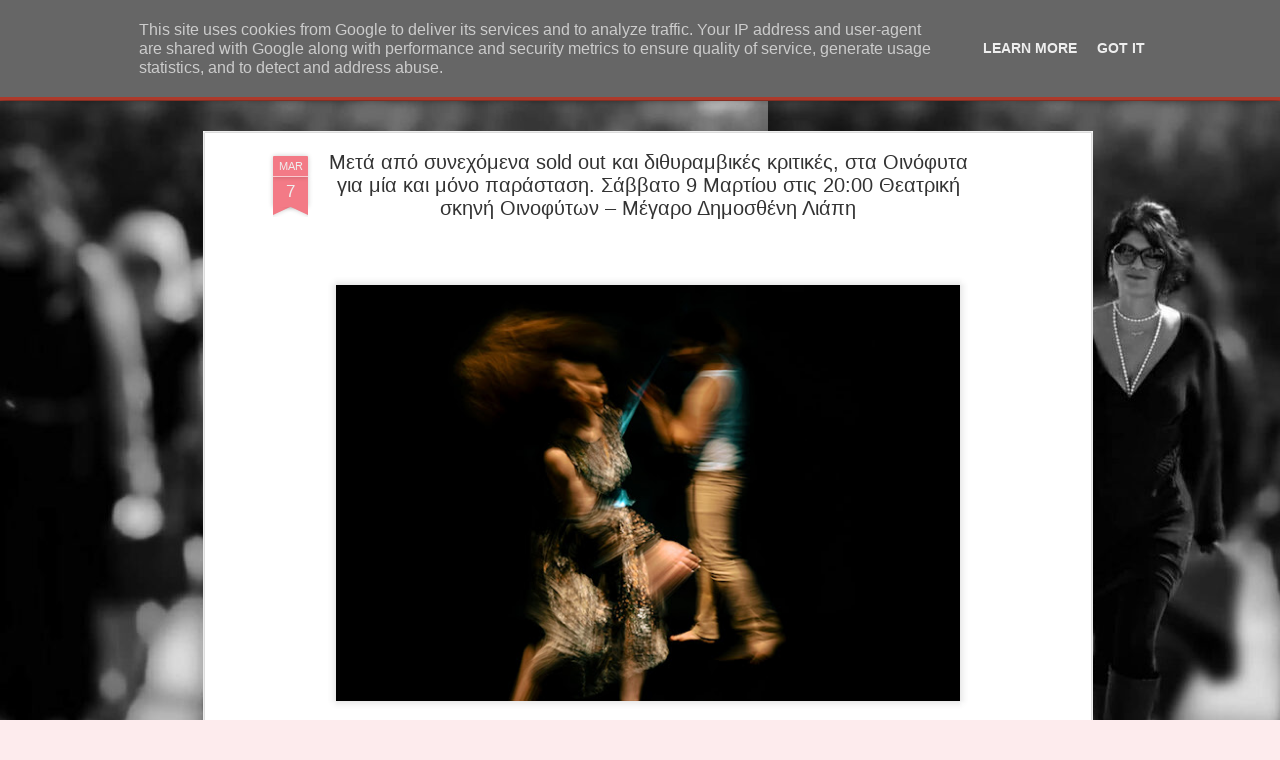

--- FILE ---
content_type: text/html; charset=UTF-8
request_url: https://www.erasitexnes.eu/2024/03/sold-out-9-2000.html
body_size: 6797
content:
<!DOCTYPE html>
<html class='v2' dir='ltr' lang='el'>
<head>
<link href='https://www.blogger.com/static/v1/widgets/335934321-css_bundle_v2.css' rel='stylesheet' type='text/css'/>
<meta content='text/html; charset=UTF-8' http-equiv='Content-Type'/>
<meta content='blogger' name='generator'/>
<link href='https://www.erasitexnes.eu/favicon.ico' rel='icon' type='image/x-icon'/>
<link href='https://www.erasitexnes.eu/2024/03/sold-out-9-2000.html' rel='canonical'/>
<link rel="alternate" type="application/atom+xml" title="&quot;Ερασιτέχνες Άνθρωποι&quot; - Atom" href="https://www.erasitexnes.eu/feeds/posts/default" />
<link rel="alternate" type="application/rss+xml" title="&quot;Ερασιτέχνες Άνθρωποι&quot; - RSS" href="https://www.erasitexnes.eu/feeds/posts/default?alt=rss" />
<link rel="service.post" type="application/atom+xml" title="&quot;Ερασιτέχνες Άνθρωποι&quot; - Atom" href="https://www.blogger.com/feeds/684719641460844880/posts/default" />

<link rel="alternate" type="application/atom+xml" title="&quot;Ερασιτέχνες Άνθρωποι&quot; - Atom" href="https://www.erasitexnes.eu/feeds/3453644116997577041/comments/default" />
<!--Can't find substitution for tag [blog.ieCssRetrofitLinks]-->
<link href='https://blogger.googleusercontent.com/img/b/R29vZ2xl/AVvXsEhLRclLEtLVpEBh8nVlbqwi6knA2oENQuEKQDK_qRYs4oskv-gRUW64GeZPYVRJpuFqih1CpfU30IIBxxwQuOU-P5zKWQOYVsvYh3qf6jBRX6KKYZzo5NrqWAO3-2f53BagoaWm2TUDZM9O4iuOMb8p6oqrOV0S79cpadOLExtZSR7prJBQrXO3ZkcKVys/w640-h426/%CE%94%CE%B5%CF%83%CF%80%CE%BF%CE%B9%CE%BD%CE%B9%CC%81%CF%82%20%CE%A4%CE%B6%CE%BF%CF%85%CC%81%CE%BB%CE%B9%CE%B1.jpeg' rel='image_src'/>
<meta content='https://www.erasitexnes.eu/2024/03/sold-out-9-2000.html' property='og:url'/>
<meta content='Μετά από συνεχόμενα sold out και διθυραμβικές κριτικές, στα Οινόφυτα για μία και μόνο παράσταση.  Σάββατο 9 Μαρτίου στις 20:00  Θεατρική σκηνή Οινοφύτων – Μέγαρο Δημοσθένη Λιάπη' property='og:title'/>
<meta content='  Υπόθεση έργου : Η δεσποινίς Τζούλια περνά ένα βράδυ μαζί με τον υπηρέτη της, ο οποίος είναι αρραβωνιασμένος με την μαγείρισσα της. Η ελεύθ...' property='og:description'/>
<meta content='https://blogger.googleusercontent.com/img/b/R29vZ2xl/AVvXsEhLRclLEtLVpEBh8nVlbqwi6knA2oENQuEKQDK_qRYs4oskv-gRUW64GeZPYVRJpuFqih1CpfU30IIBxxwQuOU-P5zKWQOYVsvYh3qf6jBRX6KKYZzo5NrqWAO3-2f53BagoaWm2TUDZM9O4iuOMb8p6oqrOV0S79cpadOLExtZSR7prJBQrXO3ZkcKVys/w1200-h630-p-k-no-nu/%CE%94%CE%B5%CF%83%CF%80%CE%BF%CE%B9%CE%BD%CE%B9%CC%81%CF%82%20%CE%A4%CE%B6%CE%BF%CF%85%CC%81%CE%BB%CE%B9%CE%B1.jpeg' property='og:image'/>
<title>"Ερασιτέχνες Άνθρωποι": Μετά από συνεχόμενα sold out και διθυραμβικές κριτικές, στα Οινόφυτα για μία και μόνο παράσταση.  Σάββατο 9 Μαρτίου στις 20:00  Θεατρική σκηνή Οινοφύτων &#8211; Μέγαρο Δημοσθένη Λιάπη</title>
<meta content='!' name='fragment'/>
<meta content='dynamic' name='blogger-template'/>
<meta content='IE=9,chrome=1' http-equiv='X-UA-Compatible'/>
<meta content='initial-scale=1.0, maximum-scale=1.0, user-scalable=no, width=device-width' name='viewport'/>
<style id='page-skin-1' type='text/css'><!--
/*-----------------------------------------------
Blogger Template Style
Name: Dynamic Views
----------------------------------------------- */
/* Variable definitions
====================
<Variable name="keycolor" description="Main Color" type="color" default="#ffffff"
variants="#2b256f,#00b2b4,#4ba976,#696f00,#b38f00,#f07300,#d0422c,#f37a86,#7b5341"/>
<Group description="Page">
<Variable name="page.text.font" description="Font" type="font"
default="'Helvetica Neue Light', HelveticaNeue-Light, 'Helvetica Neue', Helvetica, Arial, sans-serif"/>
<Variable name="page.text.color" description="Text Color" type="color"
default="#333333" variants="#333333"/>
<Variable name="body.background.color" description="Background Color" type="color"
default="#EEEEEE"
variants="#dfdfea,#d9f4f4,#e4f2eb,#e9ead9,#f4eed9,#fdead9,#f8e3e0,#fdebed,#ebe5e3"/>
</Group>
<Variable name="body.background" description="Body Background" type="background"
color="#EEEEEE" default="$(color) none repeat scroll top left"/>
<Group description="Header">
<Variable name="header.background.color" description="Background Color" type="color"
default="#F3F3F3" variants="#F3F3F3"/>
</Group>
<Group description="Header Bar">
<Variable name="primary.color" description="Background Color" type="color"
default="#333333" variants="#2b256f,#00b2b4,#4ba976,#696f00,#b38f00,#f07300,#d0422c,#f37a86,#7b5341"/>
<Variable name="menu.font" description="Font" type="font"
default="'Helvetica Neue Light', HelveticaNeue-Light, 'Helvetica Neue', Helvetica, Arial, sans-serif"/>
<Variable name="menu.text.color" description="Text Color" type="color"
default="#FFFFFF" variants="#FFFFFF"/>
</Group>
<Group description="Links">
<Variable name="link.font" description="Link Text" type="font"
default="'Helvetica Neue Light', HelveticaNeue-Light, 'Helvetica Neue', Helvetica, Arial, sans-serif"/>
<Variable name="link.color" description="Link Color" type="color"
default="#009EB8"
variants="#2b256f,#00b2b4,#4ba976,#696f00,#b38f00,#f07300,#d0422c,#f37a86,#7b5341"/>
<Variable name="link.hover.color" description="Link Hover Color" type="color"
default="#009EB8"
variants="#2b256f,#00b2b4,#4ba976,#696f00,#b38f00,#f07300,#d0422c,#f37a86,#7b5341"/>
<Variable name="link.visited.color" description="Link Visited Color" type="color"
default="#009EB8"
variants="#2b256f,#00b2b4,#4ba976,#696f00,#b38f00,#f07300,#d0422c,#f37a86,#7b5341"/>
</Group>
<Group description="Blog Title">
<Variable name="blog.title.font" description="Font" type="font"
default="'Helvetica Neue Light', HelveticaNeue-Light, 'Helvetica Neue', Helvetica, Arial, sans-serif"/>
<Variable name="blog.title.color" description="Color" type="color"
default="#555555" variants="#555555"/>
</Group>
<Group description="Blog Description">
<Variable name="blog.description.font" description="Font" type="font"
default="'Helvetica Neue Light', HelveticaNeue-Light, 'Helvetica Neue', Helvetica, Arial, sans-serif"/>
<Variable name="blog.description.color" description="Color" type="color"
default="#555555" variants="#555555"/>
</Group>
<Group description="Post Title">
<Variable name="post.title.font" description="Font" type="font"
default="'Helvetica Neue Light', HelveticaNeue-Light, 'Helvetica Neue', Helvetica, Arial, sans-serif"/>
<Variable name="post.title.color" description="Color" type="color"
default="#333333" variants="#333333"/>
</Group>
<Group description="Date Ribbon">
<Variable name="ribbon.color" description="Color" type="color"
default="#666666" variants="#2b256f,#00b2b4,#4ba976,#696f00,#b38f00,#f07300,#d0422c,#f37a86,#7b5341"/>
<Variable name="ribbon.hover.color" description="Hover Color" type="color"
default="#AD3A2B" variants="#AD3A2B"/>
</Group>
<Variable name="blitzview" description="Initial view type" type="string" default="sidebar"/>
*/
/* BEGIN CUT */
{
"font:Text": "'Helvetica Neue Light', HelveticaNeue-Light, 'Helvetica Neue', Helvetica, Arial, sans-serif",
"color:Text": "#333333",
"image:Background": "#EEEEEE url(https://blogger.googleusercontent.com/img/a/AVvXsEjCCv8tLUayFphe4KmTSn7aZw1IG6Jc6yijFdiZ5VIpHPy_ev47CYX1Ga15VXyiXSO9NbVLRbIToL866iHoGdtt7jHtPBiwgEAAEL5LZkESiNsHluQtSuL8CKbBBG6q0qqrZIJW_C2tCml2G-N2c3RD6Ep0lMEBVkuP_B3n0ZiRBWetCgBJW3j8rVpQxFw=s1600) repeat scroll top left",
"color:Background": "#fdebed",
"color:Header Background": "#f3f3f3",
"color:Primary": "#ad3a2b",
"color:Menu Text": "#ffffff",
"font:Menu": "'Helvetica Neue Light', HelveticaNeue-Light, 'Helvetica Neue', Helvetica, Arial, sans-serif",
"font:Link": "'Helvetica Neue Light', HelveticaNeue-Light, 'Helvetica Neue', Helvetica, Arial, sans-serif",
"color:Link": "#f37a86",
"color:Link Visited": "#f37a86",
"color:Link Hover": "#f37a86",
"font:Blog Title": "italic bold 100% Impact, sans-serif",
"color:Blog Title": "#ad3a2b",
"font:Blog Description": "'Helvetica Neue Light', HelveticaNeue-Light, 'Helvetica Neue', Helvetica, Arial, sans-serif",
"color:Blog Description": "#555555",
"font:Post Title": "'Helvetica Neue Light', HelveticaNeue-Light, 'Helvetica Neue', Helvetica, Arial, sans-serif",
"color:Post Title": "#333333",
"color:Ribbon": "#f37a86",
"color:Ribbon Hover": "#ad3a2b",
"view": "magazine"
}
/* END CUT */

--></style>
<style id='template-skin-1' type='text/css'><!--
body {
min-width: 960px;
}
.column-center-outer {
margin-top: 46px;
}
.content-outer, .content-fauxcolumn-outer, .region-inner {
min-width: 960px;
max-width: 960px;
_width: 960px;
}
.main-inner .columns {
padding-left: 0;
padding-right: 310px;
}
.main-inner .fauxcolumn-center-outer {
left: 0;
right: 310px;
/* IE6 does not respect left and right together */
_width: expression(this.parentNode.offsetWidth -
parseInt("0") -
parseInt("310px") + 'px');
}
.main-inner .fauxcolumn-left-outer {
width: 0;
}
.main-inner .fauxcolumn-right-outer {
width: 310px;
}
.main-inner .column-left-outer {
width: 0;
right: 100%;
margin-left: -0;
}
.main-inner .column-right-outer {
width: 310px;
margin-right: -310px;
}
#layout {
min-width: 0;
}
#layout .content-outer {
min-width: 0;
width: 800px;
}
#layout .region-inner {
min-width: 0;
width: auto;
}
--></style>
<script src='//www.blogblog.com/dynamicviews/00d9e3c56f0dbcee/js/common.js' type='text/javascript'></script>
<script src='//www.blogblog.com/dynamicviews/00d9e3c56f0dbcee/js/languages/lang__el.js' type='text/javascript'></script>
<script src='//www.blogblog.com/dynamicviews/00d9e3c56f0dbcee/js/magazine.js' type='text/javascript'></script>
<script src='//www.blogblog.com/dynamicviews/4224c15c4e7c9321/js/comments.js'></script>
<link href='https://www.blogger.com/dyn-css/authorization.css?targetBlogID=684719641460844880&amp;zx=78d3ea5c-0659-4cd0-9b61-5701d73e3d3e' media='none' onload='if(media!=&#39;all&#39;)media=&#39;all&#39;' rel='stylesheet'/><noscript><link href='https://www.blogger.com/dyn-css/authorization.css?targetBlogID=684719641460844880&amp;zx=78d3ea5c-0659-4cd0-9b61-5701d73e3d3e' rel='stylesheet'/></noscript>
<meta name='google-adsense-platform-account' content='ca-host-pub-1556223355139109'/>
<meta name='google-adsense-platform-domain' content='blogspot.com'/>

<script type="text/javascript" language="javascript">
  // Supply ads personalization default for EEA readers
  // See https://www.blogger.com/go/adspersonalization
  adsbygoogle = window.adsbygoogle || [];
  if (typeof adsbygoogle.requestNonPersonalizedAds === 'undefined') {
    adsbygoogle.requestNonPersonalizedAds = 1;
  }
</script>


</head>
<body class='variant-magazine'>
<div class='content'>
<div class='content-outer'>
<div class='fauxborder-left content-fauxborder-left'>
<div class='content-inner'>
<div class='main-outer'>
<div class='fauxborder-left main-fauxborder-left'>
<div class='region-inner main-inner'>
<div class='columns fauxcolumns'>
<div class='column-center-outer'>
<div class='column-center-inner'>
<div class='main section' id='main'>
</div>
</div>
</div>
<div class='column-right-outer'>
<div class='column-right-inner'>
<aside>
<div class='sidebar section' id='sidebar-right-1'>
</div>
</aside>
</div>
</div>
<div style='clear: both'></div>
</div>
</div>
</div>
</div>
</div>
</div>
</div>
</div>
<script language='javascript' type='text/javascript'>
        window.onload = function() {
          blogger.ui().configure().view();
        };
      </script>
<!--It is your responsibility to notify your visitors about cookies used and data collected on your blog. Blogger makes a standard notification available for you to use on your blog, and you can customize it or replace with your own notice. See http://www.blogger.com/go/cookiechoices for more details.-->
<script defer='' src='/js/cookienotice.js'></script>
<script>
    document.addEventListener('DOMContentLoaded', function(event) {
      window.cookieChoices && cookieChoices.showCookieConsentBar && cookieChoices.showCookieConsentBar(
          (window.cookieOptions && cookieOptions.msg) || 'This site uses cookies from Google to deliver its services and to analyze traffic. Your IP address and user-agent are shared with Google along with performance and security metrics to ensure quality of service, generate usage statistics, and to detect and address abuse.',
          (window.cookieOptions && cookieOptions.close) || 'Got it',
          (window.cookieOptions && cookieOptions.learn) || 'Learn More',
          (window.cookieOptions && cookieOptions.link) || 'https://www.blogger.com/go/blogspot-cookies');
    });
  </script>

<script type="text/javascript" src="https://www.blogger.com/static/v1/widgets/719476776-widgets.js"></script>
<script type='text/javascript'>
window['__wavt'] = 'AOuZoY5AZnHCbVHFWQfuEAV1CEJChnCpUA:1769140589254';_WidgetManager._Init('//www.blogger.com/rearrange?blogID\x3d684719641460844880','//www.erasitexnes.eu/2024/03/sold-out-9-2000.html','684719641460844880');
_WidgetManager._SetDataContext([{'name': 'blog', 'data': {'blogId': '684719641460844880', 'title': '\x22\u0395\u03c1\u03b1\u03c3\u03b9\u03c4\u03ad\u03c7\u03bd\u03b5\u03c2 \u0386\u03bd\u03b8\u03c1\u03c9\u03c0\u03bf\u03b9\x22', 'url': 'https://www.erasitexnes.eu/2024/03/sold-out-9-2000.html', 'canonicalUrl': 'https://www.erasitexnes.eu/2024/03/sold-out-9-2000.html', 'homepageUrl': 'https://www.erasitexnes.eu/', 'searchUrl': 'https://www.erasitexnes.eu/search', 'canonicalHomepageUrl': 'https://www.erasitexnes.eu/', 'blogspotFaviconUrl': 'https://www.erasitexnes.eu/favicon.ico', 'bloggerUrl': 'https://www.blogger.com', 'hasCustomDomain': true, 'httpsEnabled': true, 'enabledCommentProfileImages': true, 'gPlusViewType': 'FILTERED_POSTMOD', 'adultContent': false, 'analyticsAccountNumber': '', 'encoding': 'UTF-8', 'locale': 'el', 'localeUnderscoreDelimited': 'el', 'languageDirection': 'ltr', 'isPrivate': false, 'isMobile': false, 'isMobileRequest': false, 'mobileClass': '', 'isPrivateBlog': false, 'isDynamicViewsAvailable': true, 'feedLinks': '\x3clink rel\x3d\x22alternate\x22 type\x3d\x22application/atom+xml\x22 title\x3d\x22\x26quot;\u0395\u03c1\u03b1\u03c3\u03b9\u03c4\u03ad\u03c7\u03bd\u03b5\u03c2 \u0386\u03bd\u03b8\u03c1\u03c9\u03c0\u03bf\u03b9\x26quot; - Atom\x22 href\x3d\x22https://www.erasitexnes.eu/feeds/posts/default\x22 /\x3e\n\x3clink rel\x3d\x22alternate\x22 type\x3d\x22application/rss+xml\x22 title\x3d\x22\x26quot;\u0395\u03c1\u03b1\u03c3\u03b9\u03c4\u03ad\u03c7\u03bd\u03b5\u03c2 \u0386\u03bd\u03b8\u03c1\u03c9\u03c0\u03bf\u03b9\x26quot; - RSS\x22 href\x3d\x22https://www.erasitexnes.eu/feeds/posts/default?alt\x3drss\x22 /\x3e\n\x3clink rel\x3d\x22service.post\x22 type\x3d\x22application/atom+xml\x22 title\x3d\x22\x26quot;\u0395\u03c1\u03b1\u03c3\u03b9\u03c4\u03ad\u03c7\u03bd\u03b5\u03c2 \u0386\u03bd\u03b8\u03c1\u03c9\u03c0\u03bf\u03b9\x26quot; - Atom\x22 href\x3d\x22https://www.blogger.com/feeds/684719641460844880/posts/default\x22 /\x3e\n\n\x3clink rel\x3d\x22alternate\x22 type\x3d\x22application/atom+xml\x22 title\x3d\x22\x26quot;\u0395\u03c1\u03b1\u03c3\u03b9\u03c4\u03ad\u03c7\u03bd\u03b5\u03c2 \u0386\u03bd\u03b8\u03c1\u03c9\u03c0\u03bf\u03b9\x26quot; - Atom\x22 href\x3d\x22https://www.erasitexnes.eu/feeds/3453644116997577041/comments/default\x22 /\x3e\n', 'meTag': '', 'adsenseHostId': 'ca-host-pub-1556223355139109', 'adsenseHasAds': false, 'adsenseAutoAds': false, 'boqCommentIframeForm': true, 'loginRedirectParam': '', 'isGoogleEverywhereLinkTooltipEnabled': true, 'view': '', 'dynamicViewsCommentsSrc': '//www.blogblog.com/dynamicviews/4224c15c4e7c9321/js/comments.js', 'dynamicViewsScriptSrc': '//www.blogblog.com/dynamicviews/00d9e3c56f0dbcee', 'plusOneApiSrc': 'https://apis.google.com/js/platform.js', 'disableGComments': true, 'interstitialAccepted': false, 'sharing': {'platforms': [{'name': '\u039b\u03ae\u03c8\u03b7 \u03c3\u03c5\u03bd\u03b4\u03ad\u03c3\u03bc\u03bf\u03c5', 'key': 'link', 'shareMessage': '\u039b\u03ae\u03c8\u03b7 \u03c3\u03c5\u03bd\u03b4\u03ad\u03c3\u03bc\u03bf\u03c5', 'target': ''}, {'name': 'Facebook', 'key': 'facebook', 'shareMessage': '\u039a\u03bf\u03b9\u03bd\u03bf\u03c0\u03bf\u03af\u03b7\u03c3\u03b7 \u03c3\u03c4\u03bf Facebook', 'target': 'facebook'}, {'name': 'BlogThis!', 'key': 'blogThis', 'shareMessage': 'BlogThis!', 'target': 'blog'}, {'name': 'X', 'key': 'twitter', 'shareMessage': '\u039a\u03bf\u03b9\u03bd\u03bf\u03c0\u03bf\u03af\u03b7\u03c3\u03b7 \u03c3\u03c4\u03bf X', 'target': 'twitter'}, {'name': 'Pinterest', 'key': 'pinterest', 'shareMessage': '\u039a\u03bf\u03b9\u03bd\u03bf\u03c0\u03bf\u03af\u03b7\u03c3\u03b7 \u03c3\u03c4\u03bf Pinterest', 'target': 'pinterest'}, {'name': '\u0397\u03bb\u03b5\u03ba\u03c4\u03c1\u03bf\u03bd\u03b9\u03ba\u03cc \u03c4\u03b1\u03c7\u03c5\u03b4\u03c1\u03bf\u03bc\u03b5\u03af\u03bf', 'key': 'email', 'shareMessage': '\u0397\u03bb\u03b5\u03ba\u03c4\u03c1\u03bf\u03bd\u03b9\u03ba\u03cc \u03c4\u03b1\u03c7\u03c5\u03b4\u03c1\u03bf\u03bc\u03b5\u03af\u03bf', 'target': 'email'}], 'disableGooglePlus': true, 'googlePlusShareButtonWidth': 0, 'googlePlusBootstrap': '\x3cscript type\x3d\x22text/javascript\x22\x3ewindow.___gcfg \x3d {\x27lang\x27: \x27el\x27};\x3c/script\x3e'}, 'hasCustomJumpLinkMessage': false, 'jumpLinkMessage': '\u0394\u03b9\u03b1\u03b2\u03ac\u03c3\u03c4\u03b5 \u03c0\u03b5\u03c1\u03b9\u03c3\u03c3\u03cc\u03c4\u03b5\u03c1\u03b1', 'pageType': 'item', 'postId': '3453644116997577041', 'postImageThumbnailUrl': 'https://blogger.googleusercontent.com/img/b/R29vZ2xl/AVvXsEhLRclLEtLVpEBh8nVlbqwi6knA2oENQuEKQDK_qRYs4oskv-gRUW64GeZPYVRJpuFqih1CpfU30IIBxxwQuOU-P5zKWQOYVsvYh3qf6jBRX6KKYZzo5NrqWAO3-2f53BagoaWm2TUDZM9O4iuOMb8p6oqrOV0S79cpadOLExtZSR7prJBQrXO3ZkcKVys/s72-w640-c-h426/%CE%94%CE%B5%CF%83%CF%80%CE%BF%CE%B9%CE%BD%CE%B9%CC%81%CF%82%20%CE%A4%CE%B6%CE%BF%CF%85%CC%81%CE%BB%CE%B9%CE%B1.jpeg', 'postImageUrl': 'https://blogger.googleusercontent.com/img/b/R29vZ2xl/AVvXsEhLRclLEtLVpEBh8nVlbqwi6knA2oENQuEKQDK_qRYs4oskv-gRUW64GeZPYVRJpuFqih1CpfU30IIBxxwQuOU-P5zKWQOYVsvYh3qf6jBRX6KKYZzo5NrqWAO3-2f53BagoaWm2TUDZM9O4iuOMb8p6oqrOV0S79cpadOLExtZSR7prJBQrXO3ZkcKVys/w640-h426/%CE%94%CE%B5%CF%83%CF%80%CE%BF%CE%B9%CE%BD%CE%B9%CC%81%CF%82%20%CE%A4%CE%B6%CE%BF%CF%85%CC%81%CE%BB%CE%B9%CE%B1.jpeg', 'pageName': '\u039c\u03b5\u03c4\u03ac \u03b1\u03c0\u03cc \u03c3\u03c5\u03bd\u03b5\u03c7\u03cc\u03bc\u03b5\u03bd\u03b1 sold out \u03ba\u03b1\u03b9 \u03b4\u03b9\u03b8\u03c5\u03c1\u03b1\u03bc\u03b2\u03b9\u03ba\u03ad\u03c2 \u03ba\u03c1\u03b9\u03c4\u03b9\u03ba\u03ad\u03c2, \u03c3\u03c4\u03b1 \u039f\u03b9\u03bd\u03cc\u03c6\u03c5\u03c4\u03b1 \u03b3\u03b9\u03b1 \u03bc\u03af\u03b1 \u03ba\u03b1\u03b9 \u03bc\u03cc\u03bd\u03bf \u03c0\u03b1\u03c1\u03ac\u03c3\u03c4\u03b1\u03c3\u03b7.  \u03a3\u03ac\u03b2\u03b2\u03b1\u03c4\u03bf 9 \u039c\u03b1\u03c1\u03c4\u03af\u03bf\u03c5 \u03c3\u03c4\u03b9\u03c2 20:00  \u0398\u03b5\u03b1\u03c4\u03c1\u03b9\u03ba\u03ae \u03c3\u03ba\u03b7\u03bd\u03ae \u039f\u03b9\u03bd\u03bf\u03c6\u03cd\u03c4\u03c9\u03bd \u2013 \u039c\u03ad\u03b3\u03b1\u03c1\u03bf \u0394\u03b7\u03bc\u03bf\u03c3\u03b8\u03ad\u03bd\u03b7 \u039b\u03b9\u03ac\u03c0\u03b7', 'pageTitle': '\x22\u0395\u03c1\u03b1\u03c3\u03b9\u03c4\u03ad\u03c7\u03bd\u03b5\u03c2 \u0386\u03bd\u03b8\u03c1\u03c9\u03c0\u03bf\u03b9\x22: \u039c\u03b5\u03c4\u03ac \u03b1\u03c0\u03cc \u03c3\u03c5\u03bd\u03b5\u03c7\u03cc\u03bc\u03b5\u03bd\u03b1 sold out \u03ba\u03b1\u03b9 \u03b4\u03b9\u03b8\u03c5\u03c1\u03b1\u03bc\u03b2\u03b9\u03ba\u03ad\u03c2 \u03ba\u03c1\u03b9\u03c4\u03b9\u03ba\u03ad\u03c2, \u03c3\u03c4\u03b1 \u039f\u03b9\u03bd\u03cc\u03c6\u03c5\u03c4\u03b1 \u03b3\u03b9\u03b1 \u03bc\u03af\u03b1 \u03ba\u03b1\u03b9 \u03bc\u03cc\u03bd\u03bf \u03c0\u03b1\u03c1\u03ac\u03c3\u03c4\u03b1\u03c3\u03b7.  \u03a3\u03ac\u03b2\u03b2\u03b1\u03c4\u03bf 9 \u039c\u03b1\u03c1\u03c4\u03af\u03bf\u03c5 \u03c3\u03c4\u03b9\u03c2 20:00  \u0398\u03b5\u03b1\u03c4\u03c1\u03b9\u03ba\u03ae \u03c3\u03ba\u03b7\u03bd\u03ae \u039f\u03b9\u03bd\u03bf\u03c6\u03cd\u03c4\u03c9\u03bd \u2013 \u039c\u03ad\u03b3\u03b1\u03c1\u03bf \u0394\u03b7\u03bc\u03bf\u03c3\u03b8\u03ad\u03bd\u03b7 \u039b\u03b9\u03ac\u03c0\u03b7'}}, {'name': 'features', 'data': {}}, {'name': 'messages', 'data': {'edit': '\u0395\u03c0\u03b5\u03be\u03b5\u03c1\u03b3\u03b1\u03c3\u03af\u03b1', 'linkCopiedToClipboard': '\u039f \u03c3\u03cd\u03bd\u03b4\u03b5\u03c3\u03bc\u03bf\u03c2 \u03b1\u03bd\u03c4\u03b9\u03b3\u03c1\u03ac\u03c6\u03b7\u03ba\u03b5 \u03c3\u03c4\u03bf \u03c0\u03c1\u03cc\u03c7\u03b5\u03b9\u03c1\u03bf!', 'ok': '\u039f\u039a', 'postLink': '\u03a3\u03cd\u03bd\u03b4\u03b5\u03c3\u03bc\u03bf\u03c2 \u03b1\u03bd\u03ac\u03c1\u03c4\u03b7\u03c3\u03b7\u03c2'}}, {'name': 'skin', 'data': {'vars': {'link_color': '#f37a86', 'post_title_color': '#333333', 'blog_description_font': '\x27Helvetica Neue Light\x27, HelveticaNeue-Light, \x27Helvetica Neue\x27, Helvetica, Arial, sans-serif', 'body_background_color': '#fdebed', 'ribbon_color': '#f37a86', 'body_background': '#EEEEEE url(https://blogger.googleusercontent.com/img/a/AVvXsEjCCv8tLUayFphe4KmTSn7aZw1IG6Jc6yijFdiZ5VIpHPy_ev47CYX1Ga15VXyiXSO9NbVLRbIToL866iHoGdtt7jHtPBiwgEAAEL5LZkESiNsHluQtSuL8CKbBBG6q0qqrZIJW_C2tCml2G-N2c3RD6Ep0lMEBVkuP_B3n0ZiRBWetCgBJW3j8rVpQxFw\x3ds1600) repeat scroll top left', 'blitzview': 'magazine', 'link_visited_color': '#f37a86', 'link_hover_color': '#f37a86', 'header_background_color': '#f3f3f3', 'keycolor': '#000000', 'page_text_font': '\x27Helvetica Neue Light\x27, HelveticaNeue-Light, \x27Helvetica Neue\x27, Helvetica, Arial, sans-serif', 'blog_title_color': '#ad3a2b', 'ribbon_hover_color': '#ad3a2b', 'blog_title_font': 'italic bold 100% Impact, sans-serif', 'link_font': '\x27Helvetica Neue Light\x27, HelveticaNeue-Light, \x27Helvetica Neue\x27, Helvetica, Arial, sans-serif', 'menu_font': '\x27Helvetica Neue Light\x27, HelveticaNeue-Light, \x27Helvetica Neue\x27, Helvetica, Arial, sans-serif', 'primary_color': '#ad3a2b', 'page_text_color': '#333333', 'post_title_font': '\x27Helvetica Neue Light\x27, HelveticaNeue-Light, \x27Helvetica Neue\x27, Helvetica, Arial, sans-serif', 'blog_description_color': '#555555', 'menu_text_color': '#ffffff'}, 'override': '', 'url': 'blitz.css'}}, {'name': 'template', 'data': {'name': 'Dynamic Views', 'localizedName': '\u0394\u03c5\u03bd\u03b1\u03bc\u03b9\u03ba\u03ad\u03c2 \u03c0\u03c1\u03bf\u03b2\u03bf\u03bb\u03ad\u03c2', 'isResponsive': false, 'isAlternateRendering': false, 'isCustom': false, 'variant': 'magazine', 'variantId': 'magazine'}}, {'name': 'view', 'data': {'classic': {'name': 'classic', 'url': '?view\x3dclassic'}, 'flipcard': {'name': 'flipcard', 'url': '?view\x3dflipcard'}, 'magazine': {'name': 'magazine', 'url': '?view\x3dmagazine'}, 'mosaic': {'name': 'mosaic', 'url': '?view\x3dmosaic'}, 'sidebar': {'name': 'sidebar', 'url': '?view\x3dsidebar'}, 'snapshot': {'name': 'snapshot', 'url': '?view\x3dsnapshot'}, 'timeslide': {'name': 'timeslide', 'url': '?view\x3dtimeslide'}, 'isMobile': false, 'title': '\u039c\u03b5\u03c4\u03ac \u03b1\u03c0\u03cc \u03c3\u03c5\u03bd\u03b5\u03c7\u03cc\u03bc\u03b5\u03bd\u03b1 sold out \u03ba\u03b1\u03b9 \u03b4\u03b9\u03b8\u03c5\u03c1\u03b1\u03bc\u03b2\u03b9\u03ba\u03ad\u03c2 \u03ba\u03c1\u03b9\u03c4\u03b9\u03ba\u03ad\u03c2, \u03c3\u03c4\u03b1 \u039f\u03b9\u03bd\u03cc\u03c6\u03c5\u03c4\u03b1 \u03b3\u03b9\u03b1 \u03bc\u03af\u03b1 \u03ba\u03b1\u03b9 \u03bc\u03cc\u03bd\u03bf \u03c0\u03b1\u03c1\u03ac\u03c3\u03c4\u03b1\u03c3\u03b7.  \u03a3\u03ac\u03b2\u03b2\u03b1\u03c4\u03bf 9 \u039c\u03b1\u03c1\u03c4\u03af\u03bf\u03c5 \u03c3\u03c4\u03b9\u03c2 20:00  \u0398\u03b5\u03b1\u03c4\u03c1\u03b9\u03ba\u03ae \u03c3\u03ba\u03b7\u03bd\u03ae \u039f\u03b9\u03bd\u03bf\u03c6\u03cd\u03c4\u03c9\u03bd \u2013 \u039c\u03ad\u03b3\u03b1\u03c1\u03bf \u0394\u03b7\u03bc\u03bf\u03c3\u03b8\u03ad\u03bd\u03b7 \u039b\u03b9\u03ac\u03c0\u03b7', 'description': '\xa0 \u03a5\u03c0\u03cc\u03b8\u03b5\u03c3\u03b7 \u03ad\u03c1\u03b3\u03bf\u03c5 : \u0397 \u03b4\u03b5\u03c3\u03c0\u03bf\u03b9\u03bd\u03af\u03c2 \u03a4\u03b6\u03bf\u03cd\u03bb\u03b9\u03b1 \u03c0\u03b5\u03c1\u03bd\u03ac \u03ad\u03bd\u03b1 \u03b2\u03c1\u03ac\u03b4\u03c5 \u03bc\u03b1\u03b6\u03af \u03bc\u03b5 \u03c4\u03bf\u03bd \u03c5\u03c0\u03b7\u03c1\u03ad\u03c4\u03b7 \u03c4\u03b7\u03c2, \u03bf \u03bf\u03c0\u03bf\u03af\u03bf\u03c2 \u03b5\u03af\u03bd\u03b1\u03b9 \u03b1\u03c1\u03c1\u03b1\u03b2\u03c9\u03bd\u03b9\u03b1\u03c3\u03bc\u03ad\u03bd\u03bf\u03c2 \u03bc\u03b5 \u03c4\u03b7\u03bd \u03bc\u03b1\u03b3\u03b5\u03af\u03c1\u03b9\u03c3\u03c3\u03b1 \u03c4\u03b7\u03c2. \u0397 \u03b5\u03bb\u03b5\u03cd\u03b8...', 'featuredImage': 'https://blogger.googleusercontent.com/img/b/R29vZ2xl/AVvXsEhLRclLEtLVpEBh8nVlbqwi6knA2oENQuEKQDK_qRYs4oskv-gRUW64GeZPYVRJpuFqih1CpfU30IIBxxwQuOU-P5zKWQOYVsvYh3qf6jBRX6KKYZzo5NrqWAO3-2f53BagoaWm2TUDZM9O4iuOMb8p6oqrOV0S79cpadOLExtZSR7prJBQrXO3ZkcKVys/w640-h426/%CE%94%CE%B5%CF%83%CF%80%CE%BF%CE%B9%CE%BD%CE%B9%CC%81%CF%82%20%CE%A4%CE%B6%CE%BF%CF%85%CC%81%CE%BB%CE%B9%CE%B1.jpeg', 'url': 'https://www.erasitexnes.eu/2024/03/sold-out-9-2000.html', 'type': 'item', 'isSingleItem': true, 'isMultipleItems': false, 'isError': false, 'isPage': false, 'isPost': true, 'isHomepage': false, 'isArchive': false, 'isLabelSearch': false, 'postId': 3453644116997577041}}]);
_WidgetManager._RegisterWidget('_BlogView', new _WidgetInfo('Blog1', 'main', document.getElementById('Blog1'), {'cmtInteractionsEnabled': false, 'lightboxEnabled': true, 'lightboxModuleUrl': 'https://www.blogger.com/static/v1/jsbin/2007036319-lbx__el.js', 'lightboxCssUrl': 'https://www.blogger.com/static/v1/v-css/828616780-lightbox_bundle.css'}, 'displayModeFull'));
_WidgetManager._RegisterWidget('_FeaturedPostView', new _WidgetInfo('FeaturedPost1', 'main', document.getElementById('FeaturedPost1'), {}, 'displayModeFull'));
_WidgetManager._RegisterWidget('_PopularPostsView', new _WidgetInfo('PopularPosts1', 'main', document.getElementById('PopularPosts1'), {}, 'displayModeFull'));
_WidgetManager._RegisterWidget('_HeaderView', new _WidgetInfo('Header1', 'sidebar-right-1', document.getElementById('Header1'), {}, 'displayModeFull'));
_WidgetManager._RegisterWidget('_HTMLView', new _WidgetInfo('HTML1', 'sidebar-right-1', document.getElementById('HTML1'), {}, 'displayModeFull'));
_WidgetManager._RegisterWidget('_ContactFormView', new _WidgetInfo('ContactForm1', 'sidebar-right-1', document.getElementById('ContactForm1'), {'contactFormMessageSendingMsg': '\u0391\u03c0\u03bf\u03c3\u03c4\u03bf\u03bb\u03ae\u2026', 'contactFormMessageSentMsg': '\u03a4\u03bf \u03bc\u03ae\u03bd\u03c5\u03bc\u03ac \u03c3\u03b1\u03c2 \u03b5\u03c3\u03c4\u03ac\u03bb\u03b7.', 'contactFormMessageNotSentMsg': '\u0394\u03b5\u03bd \u03ae\u03c4\u03b1\u03bd \u03b4\u03c5\u03bd\u03b1\u03c4\u03ae \u03b7 \u03b1\u03c0\u03bf\u03c3\u03c4\u03bf\u03bb\u03ae \u03c4\u03bf\u03c5 \u03bc\u03b7\u03bd\u03cd\u03bc\u03b1\u03c4\u03bf\u03c2. \u0394\u03bf\u03ba\u03b9\u03bc\u03ac\u03c3\u03c4\u03b5 \u03be\u03b1\u03bd\u03ac \u03b1\u03c1\u03b3\u03cc\u03c4\u03b5\u03c1\u03b1.', 'contactFormInvalidEmailMsg': '\u0391\u03c0\u03b1\u03b9\u03c4\u03b5\u03af\u03c4\u03b1\u03b9 \u03ad\u03b3\u03ba\u03c5\u03c1\u03b7 \u03b4\u03b9\u03b5\u03cd\u03b8\u03c5\u03bd\u03c3\u03b7.', 'contactFormEmptyMessageMsg': '\u03a4\u03bf \u03c0\u03b5\u03b4\u03af\u03bf \u03bc\u03b7\u03bd\u03cd\u03bc\u03b1\u03c4\u03bf\u03c2 \u03b4\u03b5\u03bd \u03bc\u03c0\u03bf\u03c1\u03b5\u03af \u03bd\u03b1 \u03b5\u03af\u03bd\u03b1\u03b9 \u03ba\u03b5\u03bd\u03cc.', 'title': '\u03a6\u03cc\u03c1\u03bc\u03b1 \u03b5\u03c0\u03b9\u03ba\u03bf\u03b9\u03bd\u03c9\u03bd\u03af\u03b1\u03c2', 'blogId': '684719641460844880', 'contactFormNameMsg': '\u038c\u03bd\u03bf\u03bc\u03b1', 'contactFormEmailMsg': '\u0397\u03bb\u03b5\u03ba\u03c4\u03c1\u03bf\u03bd\u03b9\u03ba\u03cc \u03c4\u03b1\u03c7\u03c5\u03b4\u03c1\u03bf\u03bc\u03b5\u03af\u03bf', 'contactFormMessageMsg': '\u039c\u03ae\u03bd\u03c5\u03bc\u03b1', 'contactFormSendMsg': '\u0391\u03c0\u03bf\u03c3\u03c4\u03bf\u03bb\u03ae', 'contactFormToken': 'AOuZoY71skpANmPShP5q-n-I7s2P9gEChA:1769140589255', 'submitUrl': 'https://www.blogger.com/contact-form.do'}, 'displayModeFull'));
_WidgetManager._RegisterWidget('_TextView', new _WidgetInfo('Text1', 'sidebar-right-1', document.getElementById('Text1'), {}, 'displayModeFull'));
_WidgetManager._RegisterWidget('_PageListView', new _WidgetInfo('PageList1', 'sidebar-right-1', document.getElementById('PageList1'), {'title': '', 'links': [{'isCurrentPage': false, 'href': 'http://www.erasitexnes.eu/', 'title': 'Blog'}, {'isCurrentPage': false, 'href': 'http://www.erasitexnes.eu/p/blog-page_19.html', 'title': 'Info'}, {'isCurrentPage': false, 'href': 'http://www.erasitexnes.eu/p/dreamcity.html', 'title': 'DreamCity'}, {'isCurrentPage': false, 'href': 'http://www.erasitexnes.eu/p/sites.html', 'title': '\u03a6\u03b9\u03bb\u03b9\u03ba\u03ac Sites'}], 'mobile': false, 'showPlaceholder': true, 'hasCurrentPage': false}, 'displayModeFull'));
_WidgetManager._RegisterWidget('_NavbarView', new _WidgetInfo('Navbar1', 'sidebar-right-1', document.getElementById('Navbar1'), {}, 'displayModeFull'));
_WidgetManager._RegisterWidget('_AttributionView', new _WidgetInfo('Attribution1', 'sidebar-right-1', document.getElementById('Attribution1'), {}, 'displayModeFull'));
</script>
</body>
</html>